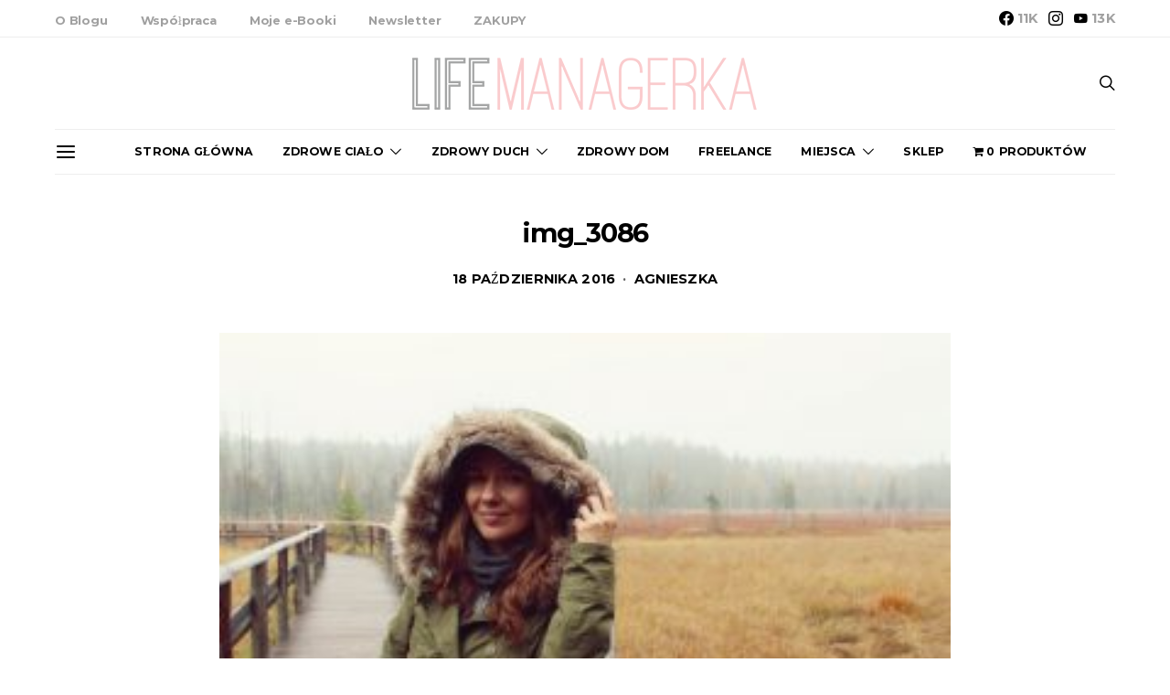

--- FILE ---
content_type: text/css
request_url: https://lifemanagerka.pl/wp-content/themes/authentic-child/style.css?ver=1.0.0
body_size: 798
content:
/*
 * Theme Name:  Authentic Child
 * Theme URI:   https://codesupply.co/themes/authentic/
 * Description: Authentic Child Theme
 * Author:      Code Supply Co.
 * Author URI:  https://codesupply.co/
 * Template:    authentic
 * Version:     1.0.0
 */

/* Copy any classes from parent theme here. They will override the parent's version. */



.layout-sidebar .content-area {
    -webkit-box-flex: 0;
    -ms-flex: 0 0 840px;
    flex: 0 0 100%;
    max-width: 100%;
}



.woocommerce .cart-collaterals .cart_totals, .woocommerce-page .cart-collaterals .cart_totals {
    float: left;
    width: 100%;
}

.admin-bar .navbar-primary.sticky-nav span.cartcontents {
    display: none!important;
}

.layout-sidebar .content-area {
    -webkit-box-flex: 0;
    -ms-flex: 0 0 840px;
    flex: 0 0 840px!important;
    max-width: 840px!important;
}

.navbar-primary.navbar-center.search-disabled.social-disabled.sticky-nav ul#menu-menu-glowne-dol {
    margin-left: -89px;
}

.site-footer #wpmenucartli {
    display: none!important;
    color: #A0A0A0;
}

.shop-con a {
    margin: 17px;
    font-size: 14px;
}

.shop-con {
    text-align: center;
    padding-bottom: 6px;
}

.cn-button.bootstrap {
    color: #fff;
    background: #dc3545!important;
}

@media (max-width: 767px) {
a.button.product_type_simple.add_to_cart_button.ajax_add_to_cart {
    font-size: 10px;
}
	
	.woocommerce-message {
    width: 100%;
    display: grid;
    text-align: center;
}

.woocommerce #content table.cart td.actions .coupon .button, .woocommerce #content table.cart td.actions .coupon .input-text, .woocommerce #content table.cart td.actions .coupon input, .woocommerce table.cart td.actions .coupon .button, .woocommerce table.cart td.actions .coupon .input-text, .woocommerce table.cart td.actions .coupon input, .woocommerce-page #content table.cart td.actions .coupon .button, .woocommerce-page #content table.cart td.actions .coupon .input-text, .woocommerce-page #content table.cart td.actions .coupon input, .woocommerce-page table.cart td.actions .coupon .button, .woocommerce-page table.cart td.actions .coupon .input-text, .woocommerce-page table.cart td.actions .coupon input {
    width: 100%;
    box-sizing: border-box;
}
	
	.woocommerce form.checkout_coupon .form-row {
    margin-bottom: 0;
    display: contents;
    width: 100%;
}
	
	.woocommerce #respond input#submit, .woocommerce a.button, .woocommerce button.button, .woocommerce input.button, .woocommerce.widget_product_search button {
    -webkit-border-radius: 0;
    -moz-border-radius: 0;
    border-radius: 0;
    width: 100%;
    margin: auto;
    margin-top: 25px;
}
	
	
	}

small.includes_tax {
    display: none;
}

a.about_paypal {
    display: none;
}
